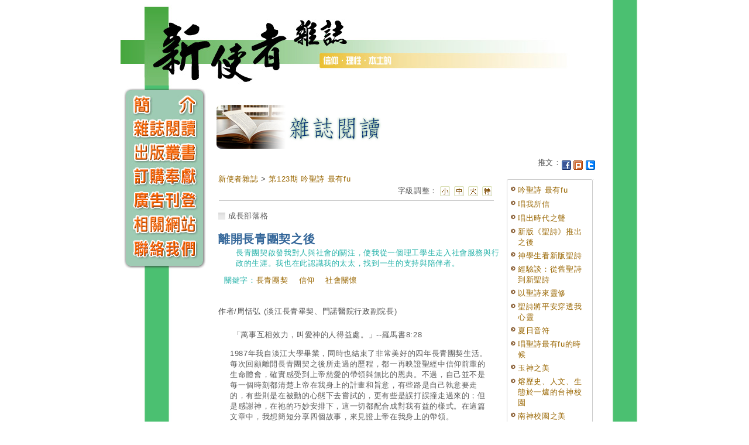

--- FILE ---
content_type: text/html; charset=utf-8
request_url: https://newmsgr.pct.org.tw/Magazine.aspx?strTID=1&strISID=123&strMAGID=M2011042102808
body_size: 32465
content:


<!DOCTYPE html PUBLIC "-//W3C//DTD XHTML 1.0 Transitional//EN" "http://www.w3.org/TR/xhtml1/DTD/xhtml1-transitional.dtd">
<html xmlns="http://www.w3.org/1999/xhtml">
<head><meta name="google-site-verification" content="kFzLt42jOtcnwrICNxc2nb_5jjx955_1TO5XZq76OtM" /><title>
	離開長青團契之後 - 周恬弘 - 新使者雜誌 The New Messenger 123期 吟聖詩 最有fu
</title><meta name="google-site-verification" content="yxwCDVHTg7exvjTKOjgHN-xjsOlJTd6Xlnii-CAp110" />
<link href="css/Associator.css" rel="stylesheet" type="text/css" /><link href="css/newmsg.css" rel="stylesheet" type="text/css" /><link href="css/magazine.css" rel="stylesheet" type="text/css" /><link href="css/style03.css" rel="stylesheet" type="text/css" />
    <script type="text/javascript">
        function MM_swapImgRestore() { //v3.0
            var i, x, a = document.MM_sr; for (i = 0; a && i < a.length && (x = a[i]) && x.oSrc; i++) x.src = x.oSrc;
        }
        function MM_preloadImages() { //v3.0
            var d = document; if (d.images) {
                if (!d.MM_p) d.MM_p = new Array();
                var i, j = d.MM_p.length, a = MM_preloadImages.arguments; for (i = 0; i < a.length; i++)
                    if (a[i].indexOf("#") != 0) { d.MM_p[j] = new Image; d.MM_p[j++].src = a[i]; }
            }
        }

        function MM_findObj(n, d) { //v4.01
            var p, i, x; if (!d) d = document; if ((p = n.indexOf("?")) > 0 && parent.frames.length) {
                d = parent.frames[n.substring(p + 1)].document; n = n.substring(0, p);
            }
            if (!(x = d[n]) && d.all) x = d.all[n]; for (i = 0; !x && i < d.forms.length; i++) x = d.forms[i][n];
            for (i = 0; !x && d.layers && i < d.layers.length; i++) x = MM_findObj(n, d.layers[i].document);
            if (!x && d.getElementById) x = d.getElementById(n); return x;
        }

        function MM_swapImage() { //v3.0
            var i, j = 0, x, a = MM_swapImage.arguments; document.MM_sr = new Array; for (i = 0; i < (a.length - 2); i += 3)
                if ((x = MM_findObj(a[i])) != null) { document.MM_sr[j++] = x; if (!x.oSrc) x.oSrc = x.src; x.src = a[i + 2]; }
        }
    </script>
<meta name="Keywords" content="&lt;p>
	&amp;nbsp;「萬事互相效力，叫愛神的人得益處。」--羅馬書8:28&lt;/p>
&lt;p>
	1987年我自淡江大學畢業，同時也結束了非常美好的四年長青團契生活。每次回顧離開長青團契之後所走過的歷程..." /><meta name="Description" content="&lt;p>
	&amp;nbsp;「萬事互相效力，叫愛神的人得益處。」--羅馬書8:28&lt;/p>
&lt;p>
	1987年我自淡江大學畢業，同時也結束了非常美好的四年長青團契生活。每次回顧離開長青團契之後所走過的歷程..." /></head>
<body onload="MM_preloadImages('image/menu_01v.jpg','image/menu_02v.jpg','image/menu_03v.jpg','image/menu_04v.jpg','image/menu_05v.jpg','image/menu_06v.jpg')">
    <div id="master">
        <form name="aspnetForm" method="post" action="./Magazine.aspx?strTID=1&amp;strISID=123&amp;strMAGID=M2011042102808" id="aspnetForm">
<div>
<input type="hidden" name="__VIEWSTATE" id="__VIEWSTATE" value="/[base64]/[base64]/5oiR5b6e5LiA5YCL55CG5bel5a2455Sf6LWw5YWl56S+5pyD5pyN5YuZ6IiH6KGM5pS/[base64]/c3RyS2V5d29yZD3kv6Hku7Amc3RyVElEPTEiIHRhcmdldD0iX3NlbGYiPuS/[base64]/plbfpnZLnlaLlpZHjgIHploDoq77phqvpmaLooYzmlL/lia/[base64]/562W56CU56m26LOH5paZ5Lit5b+D5pyN5YuZ77yM5pOU5Lu744CK5ZyL5a625pS/562W5a2j5YiK44CL55qE5o6h6Kiq57eo6Lyv44CC6YKj5bm05Zyo5pWZ5pyD5YWs5aCx5LiK6K6A5Yiw546J6YeM6KeA6Z+z5bGx5pWZ5pyDKOePvueCuuWKoOWvhuWxseaVmeacgynpu4PpgKPmmJ/niafluKvnmoTmlofnq6DvvIzku5bmj5DliLDmnbHpg6jphInkuIvmlZnmnIPpnZ7luLjnvLrkuY/lkIzlt6XvvIzkuKblkbznsbLmlZnmnIPpnZLlubTog73lpKDlpYnnjbvkuIDjgIHlhanlubTnmoTmmYLplpPliLDpgqPoo4/mnI3kuovvvIzluavliqnmlZnmnIPjgILpgJnnr4fmlofnq6DntabmiJHlvojlpKfnmoTmhJ/li5XvvIzmlrzmmK/miJHlkozpu4PniafluKvoga/ntaHvvIzkuKbljrvlj4PliqDoirHok67nuKPlnIvlsI/ku6PoqrLogIHluKvnmoTnlIToqabvvIzpoIbliKnliY3lvoDmlZnmnIPpmpTlo4HnmoTop4DlsbHlnIvlsI/[base64]/[base64]/5piv546J6YeM55qE55Sf5rS757aT6amX5L2/[base64]/oeW/[base64]/g+agueacrOaykuacieS7u+S9leS/oeW/[base64]/mrL7pnIDopoHnmoTlsIjmpa3lvojlpJrvvIzlg4/mmK/lgrPmkq3jgIHlu6PlkYrjgIHlhazpl5zjgIHooYzpirfnrYnjgILoqqrlr6blnKjnmoTvvIzpgJnkupvkuKbpnZ7phqvpmaLlsIjplbfnmoTpoJjln5/vvIznmbzlsZXlrqToo6HpnaLkuZ/mspLmnInpgJnkupvpoJjln5/[base64]/ngrrploDoq77phqvpmaLnmoTmk7Tlu7rkvIHlioPnrKzkuIDmlK/pm7voppbli5/mrL7nn63niYfvvIzpgJnmlK/ku6XmgrLmg4XoqLTmsYLnmoTnn63niYfmiZPli5XnhKHmlbjmsJHnnL7nmoTlv4PvvIzntJvntJvop6Plm4rotIrliqnploDoq77nmoTmk7Tlu7rjgILorpPmiJHoprrlvpfpnZ7luLjlpYflppnnmoTmmK/vvIzlsLHlnKjpgJnmlK/niYflrZDmupblgpnnmoTmnJ/plpPvvIzlj7DljJfluILltIfku5bmrKPnpL7kuZ/nsYzli5/[base64]/lkIToh6rpgLLooYzvvIzkuovliY3kuKbmnKrkupLnm7jmkK3phY3miJbkuIDotbfopo/lioPvvIzlj6/mmK/ljbvlvojlt6flppnlnLDntZDlkIjlnKjkuIDotbfjgILlsLHlnKjoqJjogIXlnJjkvoboqKrnmoTpgqPkuIDlpKnvvIzploDoq77nrKzkuIDmlK/pm7voppbli5/[base64]/li5/mrL7nn63niYflnKjmlrDogZ7mmYLmrrXmkq3lh7rjgILmraTlpJbvvIzpu4PmlofljZrlhYjnlJ/kuZ/pgI/pgY7np4Hkurrpl5zkv4LvvIzlp5ToqJfkuIDlrrblqpLpq5Tos7zosrflhazlj7jlsIfpgJnmlK/nn63niYfpgIHoq4vlkITmnInnt5rpm7voppblj7DlnKjlhaznm4rmmYLmrrXkuK3mkq3lh7rjgILlnKjlubPpnaLoiIfpm7voppblqpLpq5TmkK3phY3loLHlsI7oiIfnn63niYfmkq3lh7rnmoTmg4Xms4HkuIvvvIzmiYDnlKLnlJ/nmoTli5/mrL7mlYjmnpzpgaDpgaDotoXkuY7miYDog73mg7Plg4/nmoTjgILoqLHlpJrmsJHnnL7lnKjoroDliLDloLHntJnnmoTloLHlsI7lvozvvIzpmqjljbPnnIvliLDpm7voppbnmoTli5/mrL7nn63niYfmkq3lh7rvvIzmv4DnmbzlvLfng4jnmoTmjZDmrL7mhI/[base64]/[base64]/[base64]/oiIfmgqPpm6PkuK3mm7TopoHmhJ/[base64]/pg6jkuLvku7vjgIHploDoq77npL7mnIPnpo/liKnln7rph5HmnIPku6PnkIbln7fooYzplbfvvIzliLDpmaLplbflrqTnibnliqnjgILmr4/kuIDmrKHlt6XkvZzovYnmj5vpg73mmK/[base64]/[base64]/[base64]/pgY7mhJ/orJ3orprnvo7vvIzooajpgZTlsI3kuIrluJ3nmoTkv6HpnaDvvIzkuIrluJ3mnIPlnKjmiJHlgJHnmoTorprnvo7kuK3oqK3nq4vlr7bluqfvvIzmjoznrqHkuIDliIfvvIzos57os5zlubPlronjgILlsLHlg4/ohZPnq4vmr5Tmm7jlm5vnq6A2LTfnr4DmiYDoqqrnmoTvvJrjgIzmh4nnlbbkuIDnhKHmjpvmha7vvIzlj6ropoHlh6Hkuovol4nokZfnprHlkYrjgIHnpYjmsYLvvIzlkozmhJ/orJ3vvIzlsIfkvaDlgJHmiYDopoHnmoTlkYroqLTkuIrluJ3jgILkuIrluJ3miYDos5zjgIHlh7rkurrmhI/lpJbnmoTlubPlronlv4XlnKjln7rnnaPogLbnqYzoo4/kv53lrojkvaDlgJHnmoTlv4Pmh7fmhI/[base64]/[base64]/rueahOWlh+mBhzwvcD4KPHA+CgnmiJHlnKjploDoq77phqvpmaLmnI3li5nmraPlpb3mu7/ljYHlubTnmoQyMDA05bm0OOaciOS4reaXrO+8jOmGq+mZouaOqOiWpuaIkeWJjeW+gOWvhuilv+agueWkp+WtuOmAsuS/rumGq+WLmeeuoeeQhueiqeWjq+iqsueoi+OAguiDveWkoOWcqOWwh+i/[base64]/[base64]/juS5n+W+iOeFp+mhp+Wci+mam+Wwj+WtqeeahOWwj+WtuOWtuOWNgO+8jOeCuuatpO+8jOaIkeWFp+W/g+acieiqquS4jeWujOeahOaEn+aBqeOAgjwvcD4KPHA+CgnlnKjploDoq77phqvpmaLnmoTmlK/mjIHoo5zliqnoiIflr4bopb/[base64]/pmqjlsIjploDnoJTnqbbnvo7lnIvmlZnmnIPphqvpmaLnmoTmjIflsI7mlZnmjojlrbjnv5LvvIzpgoTmhI/lpJbnjbLlvpfnoJTnqbbliqnnkIbogbfli5nvvIzmuJvlhY3lrbjosrvkuKbmnInmr4/mnIjnmoTliqnnkIbmtKXosrzvvIzliqDkuIrphqvpmaLnmoToo5zliqnvvIzkvb/miJHlgJHkuIDlrrblm5vlj6PnmoTnlJ/mtLvmspLmnInnvLrkuY/[base64]/[base64]/npo/pn7PkvYjpgZPpmorvvIzmmK/orpPoh6rlt7HokIznlJ/kuIvphInmnI3kuovnmoTmhJ/li5XmupDpoK3vvJvnpZ7noJTnj63noJToroDot6/liqDnpo/pn7Pmm7jmmYLoqo3nn6XliLDkv6Hku7DnmoTkuIDlgIvph43opoHooajpgZTmmK/pl5zmh7flvLHli6LogIXvvIzlm6DmraTmiY3mnInlvozkvobliLDliqDlr4blsbHmlZnmnIPmnI3kuovnmoTli5XmqZ/vvIzpgLLogIzlm6DmjqXop7jogIzllpzmraHoirHok67vvIzkuKbliLDploDoq77phqvpmaLlt6XkvZznmoTlj6/og73jgILlnKjmt6HmsZ/plbfpnZLlnJjlpZHnmoTmnI3kuovkuK3orpPmiJHlrbjnv5LkvIHlioPmtLvli5XjgIHpoJjlsI7jgIHmup3pgJrlkoznt6jlr6vlpZHliIrvvJvpgoTmnInmlrDkvb/ogIXpm5zoqozmj5DkvpvplbfpnZLkurrnmbzooajnmoTlnJLlnLDvvIzkvb/miJHlsI3mloflrZfnlKLnlJ/oiIjotqPvvIzpgJnkupvoqJPnt7Tpg73miJDngrrmiJHlnKjploDoq77phqvpmaLmnI3kuovnmoTph43opoHmoLnln7rjgILmraTlpJbvvIzlnKjnpZ7noJTnj63lkozploDlvpLoqJPnt7Tnh5/mnIPkuK3ntZDkuqTlpJrkvY3lkIzmnJ/nmoTplbfpnZLkurrvvIznlaLmpa3lvozmnInmqZ/mnIPntYTmiJDoroDmm7jmnIPvvIzlsI3lkITnqK7npL7mnIPorbDpoYzlkoznkIboq5blgZrnoJToqI7vvIzkvb/lvpfoh6rlt7HlsI3ovIPmir3osaHnmoTmjqjoq5blkoznkIbop6PkuI3oh7TmlrzmhJ/liLDpmpznpJnvvIzlsI3miJHlpJrlubTlvozlnKjnoJTnqbbmiYDnmoTpgLLkv67nlKLnlJ/ojqvlpKfliqnnm4rjgILmm7Tph43nmoTmmK/vvIzplbfpnZLlnJjlpZHllZ/nmbzmiJHlsI3kurroiIfnpL7mnIPnmoTpl5zms6jvvIzkvb/miJHlvp7kuIDlgIvnkIblt6XlrbjnlJ/otbDlhaXnpL7mnIPmnI3li5noiIfooYzmlL/nmoTnlJ/mtq/jgILmnIDlvozvvIzmnInkuIDpu57kuIDlrpropoHmj5DnmoTmmK/lnKjmt6HmsZ/plbfpnZLlnJjlpZHoqo3orZjmiJHnmoTlpKrlpKrvvIzmib7liLDkuIDnlJ/nmoTmlK/[base64]/[base64]/5YqbICjnrKwgIDE0OCDmnJ8pDQogICAgICAgICAgICAgICAgICAgIDwvYT48L3RkPg0KICAgICAgPC90cj4NCiAgICAgIDx0cj4NCiAgICAgICAgPHRkPg0KICAgICAgICAgICAgICAgIO+8jjxhIGhyZWY9Ik1hZ2F6aW5lLmFzcHg/[base64]/[base64]/[base64]/[base64]/[base64]/[base64]/pgI/[base64]/[base64]/[base64]/[base64]/[base64]/[base64]/[base64]/c3RyVElEPTEmc3RySVNJRD0xMjMmc3RyTWFnSUQ9TTIwMTEwNDI1MDI4MTUiIHRhcmdldD0iX3NlbGYiIGNsYXNzPSJ0ZXh0NzlfYmx1ZSI+6K6A57aT562G6KiYNCAgICDjgIzmjInmiYvjgI3mmK/oroDkvZzigJxobz8/[base64]" />
</div>

<div>

	<input type="hidden" name="__VIEWSTATEGENERATOR" id="__VIEWSTATEGENERATOR" value="0B870158" />
</div>
        <table border="0" cellpadding="0" cellspacing="0" width="800">
            <tr>
                <td colspan="2">
                    <a href="http://newmsgr.pct.org.tw" target="_self">
                        <img src="image/top.jpg" alt="新使者雜誌" width="800" height="146" border="0" title="回首頁" /></a>
                </td>
            </tr>
            <tr>
                <td valign="top" width="180">
                    <table width="180" border="0" cellspacing="0" cellpadding="0">
                        <tbody>
                            <tr>
                                <td>
                                    <a href="Intro.aspx" onmouseout="MM_swapImgRestore()" onmouseover="MM_swapImage('Image1','','image/menu_01v.jpg',1)">
                                        <img src="image/menu_01.jpg" alt="簡介" width="180" height="54" id="Image1" border="0" /></a>
                                </td>
                            </tr>
                            <tr>
                                <td>
                                    <a href="Magazine.aspx" onmouseout="MM_swapImgRestore()" onmouseover="MM_swapImage('Image2','','image/menu_02v.jpg',1)">
                                        <img src="image/menu_02.jpg" alt="雜誌閱讀" width="180" height="40" id="Image2" border="0" /></a>
                                </td>
                            </tr>
                            <tr>
                                <td>
                                    <a href="Books.aspx" onmouseout="MM_swapImgRestore()" onmouseover="MM_swapImage('Image3','','image/menu_03v.jpg',1)">
                                        <img src="image/menu_03.jpg" alt="出版叢書" width="180" height="41" id="Image3" border="0" /></a>
                                </td>
                            </tr>
                            <tr>
                                <td>
                                    <a href="Subsc.aspx" onmouseout="MM_swapImgRestore()" onmouseover="MM_swapImage('Image4','','image/menu_04v.jpg',1)">
                                        <img src="image/menu_04.jpg" alt="購買訂閱" width="180" height="41" id="Image4" border="0" /></a>
                                </td>
                            </tr>
                            <tr>
                                <td>
                                    <a href="Adv.aspx" onmouseout="MM_swapImgRestore()" onmouseover="MM_swapImage('Image5','','image/menu_05v.jpg',1)">
                                        <img src="image/menu_05.jpg" alt="廣告刊登" width="180" height="41" id="Image5" border="0" /></a>
                                </td>
                            </tr>
                            <tr>
                                <td>
                                    <a href="Link.aspx" onmouseout="MM_swapImgRestore()" onmouseover="MM_swapImage('Image6','','image/menu_06v.jpg',1)">
                                        <img src="image/menu_06.jpg" alt="相關網站" width="180" height="41" id="Image6" border="0" /></a>
                                </td>
                            </tr>
                            <tr>
                                <td>
                                    <a href="Contact.aspx" onmouseout="MM_swapImgRestore()" onmouseover="MM_swapImage('Image7','','image/menu_07v.jpg',1)">
                                        <img src="image/menu_07.jpg" alt="聯絡我們" width="180" height="59" id="Image7" border="0" /></a>
                                </td>
                            </tr>
                        </tbody>
                    </table>
                </td>
                <td valign="top" width="620" style="padding-top: 20px">
                    
    <p>
        <img src="image/titles_magazine.jpg" width="361" height="75"></p>
    <table width="650">
        <tr>
            <td colspan="2" align="right">
                
<div style="font-size:small;">推文：<a href="javascript: void(window.open('http://www.facebook.com/share.php?u='.concat(encodeURIComponent(location.href)) ));"><img src="Push/facebook.gif" alt="Facebook" title="Facebook" border="0" align="middle" /></a>
<a href="javascript: void(window.open('http://www.plurk.com/?qualifier=shares&status=' .concat(encodeURIComponent(location.href)) .concat(' ') .concat('&#40;') .concat(encodeURIComponent(document.title)) .concat('&#41;')));"><img src="Push/plurk.gif" alt="plurk" title="plurk" border="0" align="middle" /></a>
<a href="javascript: void(window.open('http://twitter.com/home/?status='.concat(encodeURIComponent(document.title)) .concat(' ') .concat(encodeURIComponent(location.href))));"><img src="Push/twitter.gif" alt="twitter" title="twitter" border="0" align="middle" /></a></div>
            </td>
        </tr>
        <tr>
            <td valign="top">
                <span id="ctl00_ContentPlaceHolder1_lbArticleContent"><table width="100%" border="0" cellpadding="0" cellspacing="0">
  <tr>
    <td>
      <a href="Magazine.aspx?strTID=1&strPageNo=1" target="_self" css="text10_titlelink">新使者雜誌</a> > <a href="Magazine.aspx?strTID=1&strISID=123&strPageNo=1" target="_self" css="text10_titlelink">
                        第123期 吟聖詩 最有fu</a></td>
  </tr>
  <tr>
    <td>
      <table width="472" border="0" cellspacing="0">
        <tr>
          <td width="300" class="text10_gray" valign="bottom">
          </td>
          <td width="100" class="text10_gray" valign="bottom" align="right">字級調整：</td>
          <td width="18" valign="bottom" class="INPUTbtn">
            <A onClick="Zoom.style.fontSize='13';" href="javascript:">
              <img src="https://www.pct.org.tw/image/resize_small.gif" width="17" height="17" border="0">
            </A>
          </td>
          <td width="18" valign="bottom" class="INPUTbtn">
            <A onClick="Zoom.style.fontSize='15';Zoom.style.lineHeight='150%';" href="javascript:">
              <img src="https://www.pct.org.tw/image/resize_mid.gif" width="17" height="17" border="0">
            </A>
          </td>
          <td width="18" valign="bottom" class="INPUTbtn">
            <A onClick="Zoom.style.fontSize='17';Zoom.style.lineHeight='160%';" href="javascript:">
              <img src="https://www.pct.org.tw/image/resize_big.gif" width="17" height="17" border="0">
            </A>
          </td>
          <td width="18" valign="bottom" class="INPUTbtn">
            <A onClick="Zoom.style.fontSize='19';Zoom.style.lineHeight='170%';" href="javascript:">
              <img src="https://www.pct.org.tw/image/resize_sbig.gif" width="17" height="17" border="0">
            </A>
          </td>
        </tr>
        <tr>
          <td colspan="6" valign="top">
            <hr class="hr">
          </td>
        </tr>
      </table>
    </td>
  </tr>
  <tr>
    <td height="10px">
    </td>
  </tr>
  <tr>
    <td>
      <table width="100%" border="0" cellpadding="0" cellspacing="0">
        <tr>
          <td class="text10_gray">
            <img src="images/bg-snippet-dim.png" width="12" height="12" align="absmiddle" style="margin-right:5px">成長部落格</td>
        </tr>
        <tr>
          <td class="text15_blue_bold" style="padding-top:15px">離開長青團契之後</td>
        </tr>
        <tr>
          <td class="mag_LIST" style="padding-left:30px">長青團契啟發我對人與社會的關注，使我從一個理工學生走入社會服務與行政的生涯。我也在此認識我的太太，找到一生的支持與陪伴者。</td>
        </tr>
        <tr>
          <td height="10">
          </td>
        </tr>
        <tr>
          <td class="mag_LIST" style="padding-left:10px">
                                關鍵字：<span><a href="MagKeyword.aspx?strKeyword=長青團契&strTID=1" target="_self">長青團契</a>　
        </span><span><a href="MagKeyword.aspx?strKeyword=信仰&strTID=1" target="_self">信仰</a>　
        </span><span><a href="MagKeyword.aspx?strKeyword=社會關懷&strTID=1" target="_self">社會關懷</a>　
        </span></td>
        </tr>
        <tr>
          <td style="padding-top:15px" class="text10_gray">
            <font class="mag_default">
              <tr>
                <td class="title1">
                  <font>作者/周恬弘</font>
                  <font>
                    (淡江長青畢契、門諾醫院行政副院長)
                </font>
                </td>
              </tr>
            </font>
          </td>
        </tr>
      </table>
    </td>
  </tr>
  <tr>
    <td height="10">
    </td>
  </tr>
  <tr>
    <td id="Zoom" style="padding-left:20px; padding-right:20px" class="text10_gray"><p>
	&nbsp;「萬事互相效力，叫愛神的人得益處。」--羅馬書8:28</p>
<p>
	1987年我自淡江大學畢業，同時也結束了非常美好的四年長青團契生活。每次回顧離開長青團契之後所走過的歷程，都一再映證聖經中信仰前輩的生命體會，確實感受到上帝慈愛的帶領與無比的恩典。不過，自己並不是每一個時刻都清楚上帝在我身上的計畫和旨意，有些路是自己執意要走的，有些則是在被動的心態下去嘗試的，更有些是誤打誤撞走過來的；但是感謝神，在祂的巧妙安排下，這一切都配合成對我有益的樣式。在這篇文章中，我想簡短分享四個故事，來見證上帝在我身上的帶領。</p>
<p>
	※到最需要的地方服事</p>
<p>
	1989年兵役退伍後我到台北國家政策研究資料中心服務，擔任《國家政策季刊》的採訪編輯。那年在教會公報上讀到玉里觀音山教會(現為加密山教會)黃連星牧師的文章，他提到東部鄉下教會非常缺乏同工，並呼籲教會青年能夠奉獻一、兩年的時間到那裏服事，幫助教會。這篇文章給我很大的感動，於是我和黃牧師聯絡，並去參加花蓮縣國小代課老師的甄試，順利前往教會隔壁的觀山國小任教一年。</p>
<p>
	那一年我白天在學校教書，晚上陪教會的青少年自修，周末帶領青少契聚會，但這些服事比起我那段時間從教會所領受的關懷與照顧、從學生和教會青少年互動所得到的歡樂與啟發、以及對教育和信仰的學習和體會比起來，實在顯得微不足道。這段服事也讓我看到一間地方教會的見證與事工對社區的重要性，特別是當社區資源非常欠缺時，教會的角色便更加舉足輕重。這一年帶給我最重要的體會是如果自己的能力與時間有限的話，應該是選擇比較沒有人投入且比較需要的地方去服事，自己所能發揮的邊際價值和貢獻比投入到其他地方要來得大。另一個重要的影響是玉里的生活經驗使我深深喜歡花蓮這塊土地，她的自然環境和濃厚的人情味，對像我這樣都市成長背景的人來說，實在有很大的吸引力。</p>
<p>
	※門諾醫院的募款經驗&mdash;上帝的恩典正好夠用</p>
<p>
	經過兩年的進修，我於1993年進入竹東的工研院工作，可是對花蓮的嚮往卻絲毫沒有減少。很奇妙地，上帝透過淡江長青的畢契鄭怡世弟兄轉達門諾醫院正在招募發展室同工的訊息，因此雖然我之前並沒有正式從事募款與傳播工作的經驗，也就鼓起勇氣前往應徵，很幸運地被錄取，找到在花蓮長期服事的機會。感謝上帝，我當時的女友、現在的太太智芬並沒有因為我要去花蓮而跟我分手，在知道我將前往門諾醫院工作後不久，她也「秘密地」前往門諾醫院應徵另一份工作，在我到花蓮一個月後的1994年8月，她從衛生署離職，加入門諾醫院的行列。</p>
<p>
	在門諾醫院服事的初期，我的主要工作是住院醫療大樓平安樓的擴建募款。我到門諾時擴建工程已經開動，預定三年內完工，總經費需求是六億元，據我所知，醫院決定擴建計畫時只有六千萬的現金和存款，其中包括每月要發給員工的薪資以及員工的離職準備金。當時醫院並不是很有信心能夠在這麼短的時間籌募到這麼多經費，因此計劃如果經費不足的話，就先蓋到三樓，其餘的樓層等以後視資金情況再陸續增建完成。其實，六億元對我來說更是如天文數字一般，我當時內心根本沒有任何信心能夠在完工前達成募款的任務。雖然如此，院長與副院長都不曾給發展室任何募款金額或期限的壓力，只是告訴我們依靠上帝，盡力而為，向標竿直跑。</p>
<p>
	募款需要的專業很多，像是傳播、廣告、公關、行銷等。說實在的，這些並非醫院專長的領域，發展室裡面也沒有這些領域科班出身的同工。上帝知道我們的欠缺，因此特地為我們安排了各種專業的志工，彌補了我們的不足。其中有一位資深廣告人黃文博先生為門諾醫院的擴建企劃第一支電視募款短片，這支以悲情訴求的短片打動無數民眾的心，紛紛解囊贊助門諾的擴建。讓我覺得非常奇妙的是，就在這支片子準備的期間，台北市崇他欣社也籌募了四十萬元，將這筆款項的一半用來舉辦一次媒體的門諾參訪之旅，邀請及安排台北主跑醫療與社會公益的記者參訪門諾。這兩方的計畫其實是各自進行，事前並未互相搭配或一起規劃，可是卻很巧妙地結合在一起。就在記者團來訪的那一天，門諾第一支電視募款短片首播給造訪的所有記者，帶給記者很大的震撼。之後，各大平面媒體刊出門諾大幅的報導，電視媒體除了做新聞或專題報導之外，甚至直接拿募款短片在新聞時段播出。此外，黃文博先生也透過私人關係，委託一家媒體購買公司將這支短片送請各有線電視台在公益時段中播出。在平面與電視媒體搭配報導與短片播出的情況下，所產生的募款效果遠遠超乎所能想像的。許多民眾在讀到報紙的報導後，隨即看到電視的募款短片播出，激發強烈的捐款意願與行動。</p>
<p>
	就在1997年平安樓落成啟用前，擴建募款金額也正好達到工程經費的目標，而且每次要支付工程款時從來沒有欠缺過，我實在找不出有比「神蹟」更好的詞來描述我參與在這個過程中的體會。上帝並沒有一次給我們非常非常多或超過我們所需要的，而是給我們剛好夠用的恩典，讓我們知道時刻都要信靠祂。坦白說當時大多數的募款事工並不是我們去預想以及規劃的，而是上帝有巧妙的計畫與安排，我們只是在其中努力去配合，讓神所用。</p>
<p>
	※危機與患難中更要感謝讚美神</p>
<p>
	門諾醫院位於花蓮，人才招募較難，因此提供很大的空間讓同工學習成長。我從1994年到2004年之間，因為醫院的需要，轉換過四個職務，從發展室主任、醫政部主任、門諾社會福利基金會代理執行長，到院長室特助。每一次工作轉換都是新的學習，並擴展了自己的視野。</p>
<p>
	在擔任院長室特助期間，有一項工作是醫療糾紛的處理，負責和病人及家屬協調溝通。雖然門諾醫院並不常發生醫療糾紛事件，但是每一個事件都是醫院潛在的危機，且事關病人的生命與權益，要使雙方取得共識、降低對雙方所造成的傷害，重建互信，實在是很大的挑戰，每一個事件的處理過程都帶給我很大的壓力，甚至有幾次病家語帶恐嚇或有衝動想採取非理性的手段時，自己內心的惶恐程度，應該只有上帝知道。</p>
<p>
	有一次在面對非常棘手的事件時，我剛好前往玉里教會參加禮拜，那天證道的是張思聰牧師，他以詩篇18篇與22篇當中詩人所表達的「在患難中更要稱謝、讚美上帝」極美的信仰體驗，勉勵信徒在患難中透過感謝讚美，表達對上帝的信靠，上帝會在我們的讚美中設立寶座，掌管一切，賞賜平安。就像腓立比書四章6-7節所說的：「應當一無掛慮，只要凡事藉著禱告、祈求，和感謝，將你們所要的告訴上帝。上帝所賜、出人意外的平安必在基督耶穌裏保守你們的心懷意念。」</p>
<p>
	在那次禮拜中，我就強迫自己暫時放下心中的憂慮與惶恐，轉向去對上帝表達感謝與讚美，瞬時感覺到莫大的解脫與上帝平安的同在。更奇妙的是，過了不久，此事件的病家態度忽然有180度的轉變，讓我們能夠很順利的進行後續的溝通，並得到圓滿的結果，病家與醫院的關係也獲得重建。後來每當我遇到任何困難，做完所有可能做的努力時，我都會獻上對上主的感謝與讚美，上帝也一而再、再而三地伸手引領我度過難關。</p>
<p>
	※兩次進修的奇遇</p>
<p>
	我在門諾醫院服務正好滿十年的2004年8月中旬，醫院推薦我前往密西根大學進修醫務管理碩士課程。能夠在將近40歲時獲得一次國外充電的機會，固然有莫大的欣喜，但也不免感到擔憂，因為這次是攜家帶眷到地球的另一端，心中一直因為要離開熟悉的生活，面對陌生的環境而忐忑不安。這時，亞伯拉罕的信心及上帝對他的帶領，給了我很大的鼓勵與平安。我相信上帝也要透過這次的旅程，讓我們學習全然信靠祂的功課，以及親身體驗祂奇妙的恩典。</p>
<p>
	初到美國，似乎除了一間空宿舍及隨身攜帶的行李，什麼都沒有，其實不然。我們有醫院所提供的學費及生活費的補助，也有醫院同工送給我們的大同電鍋、小烤箱、食譜、隨身磁碟及祝福卡片。上帝還為我們預備許多從未謀面、居住在安雅堡市（Ann Arbor，密西根大學所在地）附近的親友及台語教會的牧長和弟兄姐妹，及時給我們幫補，使我們一無欠缺，直到我們要離開時，還能有許多東西轉贈給朋友。本來我們也對小孩的就學很擔憂，結果上帝安排我們所住的宿舍區，正好屬於一間很歡迎也很照顧國際小孩的小學學區，為此，我內心有說不完的感恩。</p>
<p>
	在門諾醫院的支持補助與密西根大學指導教授的協助下，2007年中旬我再度前往美國維吉尼亞州大學(VCU)進修健康照護組織研究博士課程，不僅順利跟隨專門研究美國教會醫院的指導教授學習，還意外獲得研究助理職務，減免學費並有每月的助理津貼，加上醫院的補助，使我們一家四口的生活沒有缺乏。我的指導教授知道我進修的時間很有限，特別傳授我在最短時間完成學業的秘訣，幫我選擇論文委員會的委員，並在整個論文研究過程中全力配合我的進度，協助我完成論文，我才得以在2009年底畢業。此外，門諾醫院同意多給我半年進修時間以專心撰寫論文，也是讓我順利完成學業的關鍵。</p>
<p>
	※長青團契的啟蒙</p>
<p>
	回想這些發生在離開常青團契之後的經歷，內心有一個脈絡越來越清楚，事實上這些經歷的種子早在長青團契時代就已經種下。比如大二參加團契契友組成的鄉土福音佈道隊，是讓自己萌生下鄉服事的感動源頭；神研班研讀路加福音書時認知到信仰的一個重要表達是關懷弱勢者，因此才有後來到加密山教會服事的動機，進而因接觸而喜歡花蓮，並到門諾醫院工作的可能。在淡江長青團契的服事中讓我學習企劃活動、領導、溝通和編寫契刊；還有新使者雜誌提供長青人發表的園地，使我對文字產生興趣，這些訓練都成為我在門諾醫院服事的重要根基。此外，在神研班和門徒訓練營會中結交多位同期的長青人，畢業後有機會組成讀書會，對各種社會議題和理論做研討，使得自己對較抽象的推論和理解不致於感到障礙，對我多年後在研究所的進修產生莫大助益。更重的是，長青團契啟發我對人與社會的關注，使我從一個理工學生走入社會服務與行政的生涯。最後，有一點一定要提的是在淡江長青團契認識我的太太，找到一生的支持與陪伴者，她始終默默扮<</td>
  </tr>
  <tr>
    <td height="10">
    </td>
  </tr>
  <tr>
    <td>
      <table width="100%" border="0" cellspacing="0" cellpadding="0">
        <tr>
          <td height="10">
          </td>
        </tr>
        <tr>
          <td style="padding-left:20px; padding-right:20px">
            <font color="#666699">
            </font>
          </td>
        </tr>
      </table>
    </td>
  </tr>
  <tr>
    <td height="10">
    </td>
  </tr>
  <tr>
    <td>同作者相關文章：</td>
  </tr>
  <tr>
    <td>
      <tr>
        <td>
                ．<a href="Magazine.aspx?strTID=1&strISID=153&strMAGID=M2016041503990" target="_self">大選後的政教關係再思 (第  153 期)
                    </a></td>
      </tr>
      <tr>
        <td>
                ．<a href="Magazine.aspx?strTID=1&strISID=148&strMAGID=M2015061603792" target="_self">站在宣教150周年的折點，省思與展望教會的影響力 (第  148 期)
                    </a></td>
      </tr>
      <tr>
        <td>
                ．<a href="Magazine.aspx?strTID=1&strISID=140&strMAGID=M2014021403468" target="_self">台灣社會的「健康不平等」，教會可以做什麼努力？ (第  140 期)
                    </a></td>
      </tr>
      <tr>
        <td>
                ．<a href="Magazine.aspx?strTID=1&strISID=134&strMAGID=M2013022203254" target="_self">合乎上帝旨意的人生 (第  134 期)
                    </a></td>
      </tr>
      <tr>
        <td>
                ．<a href="Magazine.aspx?strTID=1&strISID=123&strMAGID=M2011042102808" target="_self">離開長青團契之後 (第  123 期)
                    </a></td>
      </tr>
      <tr>
        <td>
                ．<a href="Magazine.aspx?strTID=1&strISID=73&strMAGID=M2008071101821" target="_self">回味「聖經神學研究班」 (第  73 期)
                    </a></td>
      </tr>
      <tr>
        <td>
                ．<a href="Magazine.aspx?strTID=1&strISID=66&strMAGID=M2006051700402" target="_self">門諾醫院的醫療傳道──全人關懷服務  (第  66 期)
                    </a></td>
      </tr>
      <tr>
        <td>
                ．<a href="Magazine.aspx?strTID=1&strISID=41&strMAGID=M2006062301090" target="_self">全方位的福音及社會服務事工開拓者──高甘霖牧師 (第  41 期)
                    </a></td>
      </tr>
      <tr>
        <td>
                ．<a href="Magazine.aspx?strTID=1&strISID=38&strMAGID=M2006062801144" target="_self">ＥＱ　s (第  38 期)
                    </a></td>
      </tr>
      <tr>
        <td>
                ．<a href="Magazine.aspx?strTID=1&strISID=37&strMAGID=M2006062801169" target="_self">教會流行現象的背後 (第  37 期)
                    </a></td>
      </tr>
    </td>
  </tr>
  <tr>
    <td>
      <hr class="hr">
      <table border="0" width="100%">
        <tr>
          <td colspan="2" width="100%" css="text10_titlelink">
            <a href="https://newmsgr.pct.org.tw/magazine.aspx?strTID=1&strISID=123" target="_blank" css="text10_titlelink">
                                    原文來自 https://newmsgr.pct.org.tw/magazine.aspx新使者雜誌 第 123 期 吟聖詩 最有fu<span class="text8_gray">
                                        (45-49頁)
                                    </span></a>
          </td>
        </tr>
        <tr>
          <td width="10%">
            <img src="https://acts.pct.org.tw/magazine/ModuleControl/GetModule.aspx?fid=M2006050500048_20110425104410_1" border="0" alt="新使者雜誌 The New Messenger  123期  2011年  4月 吟聖詩 最有fu" width="60px">
          </td>
          <td valign="bottom" width="90%">
            <font size="5" class="bm">
              <strong>123</strong>
            </font>
            <br>本期主題：吟聖詩 最有fu<br>發行日期：2011/4/10</td>
        </tr>
      </table>
    </td>
  </tr>
  <tr>
    <td>
      <div align="right">
        <a href="javascript:history.go(-1);">
          <img src="images/bu_back.gif" width="53" height="15" border="0">
        </a>
      </div>
    </td>
  </tr>
</table></span>
            </td>
            <td width="153" valign="top">
                <!--列表-->
                <span id="ctl00_ContentPlaceHolder1_lbMagList"><table width="150" border="0" cellspacing="0" cellpadding="0" style="margin-top:8px" bgcolor="white"><tr><td width="7" height="7" background="images/gframe_ltop.gif"></td><td background="images/gframe_top.gif"></td><td width="7" height="7" background="images/gframe_rtop.gif"></td></tr><tr><td background="images/gframe_l.gif"></td><td width="120"><table width="100%" border="0" cellpadding="2" cellspacing="0" bgcolor="white"><tr style="cursor:default" class="PCTMouse" bgcolor="white"><td align="right" valign="top" class="text10_gray" bgcolor="white"><img src="image/arrow.gif" width="8" height="15" /></td><td class="text10_gray" valign="middle" bgcolor="white"><a href="Magazine.aspx?strTID=1&strISID=123&strMagID=M2011042002795" target="_self" class="text79_blue">吟聖詩  最有fu</a></td></tr><tr style="cursor:default" class="PCTMouse" bgcolor="white"><td align="right" valign="top" class="text10_gray" bgcolor="white"><img src="image/arrow.gif" width="8" height="15" /></td><td class="text10_gray" valign="middle" bgcolor="white"><a href="Magazine.aspx?strTID=1&strISID=123&strMagID=M2011042002796" target="_self" class="text79_blue">唱我所信</a></td></tr><tr style="cursor:default" class="PCTMouse" bgcolor="white"><td align="right" valign="top" class="text10_gray" bgcolor="white"><img src="image/arrow.gif" width="8" height="15" /></td><td class="text10_gray" valign="middle" bgcolor="white"><a href="Magazine.aspx?strTID=1&strISID=123&strMagID=M2011042002797" target="_self" class="text79_blue">唱出時代之聲</a></td></tr><tr style="cursor:default" class="PCTMouse" bgcolor="white"><td align="right" valign="top" class="text10_gray" bgcolor="white"><img src="image/arrow.gif" width="8" height="15" /></td><td class="text10_gray" valign="middle" bgcolor="white"><a href="Magazine.aspx?strTID=1&strISID=123&strMagID=M2011042002798" target="_self" class="text79_blue">新版《聖詩》推出之後</a></td></tr><tr style="cursor:default" class="PCTMouse" bgcolor="white"><td align="right" valign="top" class="text10_gray" bgcolor="white"><img src="image/arrow.gif" width="8" height="15" /></td><td class="text10_gray" valign="middle" bgcolor="white"><a href="Magazine.aspx?strTID=1&strISID=123&strMagID=M2011042002799" target="_self" class="text79_blue">神學生看新版聖詩</a></td></tr><tr style="cursor:default" class="PCTMouse" bgcolor="white"><td align="right" valign="top" class="text10_gray" bgcolor="white"><img src="image/arrow.gif" width="8" height="15" /></td><td class="text10_gray" valign="middle" bgcolor="white"><a href="Magazine.aspx?strTID=1&strISID=123&strMagID=M2011042002800" target="_self" class="text79_blue">經驗談：從舊聖詩到新聖詩</a></td></tr><tr style="cursor:default" class="PCTMouse" bgcolor="white"><td align="right" valign="top" class="text10_gray" bgcolor="white"><img src="image/arrow.gif" width="8" height="15" /></td><td class="text10_gray" valign="middle" bgcolor="white"><a href="Magazine.aspx?strTID=1&strISID=123&strMagID=M2011042002801" target="_self" class="text79_blue">以聖詩來靈修</a></td></tr><tr style="cursor:default" class="PCTMouse" bgcolor="white"><td align="right" valign="top" class="text10_gray" bgcolor="white"><img src="image/arrow.gif" width="8" height="15" /></td><td class="text10_gray" valign="middle" bgcolor="white"><a href="Magazine.aspx?strTID=1&strISID=123&strMagID=M2011042002802" target="_self" class="text79_blue">聖詩將平安穿透我心靈</a></td></tr><tr style="cursor:default" class="PCTMouse" bgcolor="white"><td align="right" valign="top" class="text10_gray" bgcolor="white"><img src="image/arrow.gif" width="8" height="15" /></td><td class="text10_gray" valign="middle" bgcolor="white"><a href="Magazine.aspx?strTID=1&strISID=123&strMagID=M2011042002803" target="_self" class="text79_blue">夏日音符 </a></td></tr><tr style="cursor:default" class="PCTMouse" bgcolor="white"><td align="right" valign="top" class="text10_gray" bgcolor="white"><img src="image/arrow.gif" width="8" height="15" /></td><td class="text10_gray" valign="middle" bgcolor="white"><a href="Magazine.aspx?strTID=1&strISID=123&strMagID=M2011042002804" target="_self" class="text79_blue">唱聖詩最有fu的時候</a></td></tr><tr style="cursor:default" class="PCTMouse" bgcolor="white"><td align="right" valign="top" class="text10_gray" bgcolor="white"><img src="image/arrow.gif" width="8" height="15" /></td><td class="text10_gray" valign="middle" bgcolor="white"><a href="Magazine.aspx?strTID=1&strISID=123&strMagID=M2011042102805" target="_self" class="text79_blue">玉神之美</a></td></tr><tr style="cursor:default" class="PCTMouse" bgcolor="white"><td align="right" valign="top" class="text10_gray" bgcolor="white"><img src="image/arrow.gif" width="8" height="15" /></td><td class="text10_gray" valign="middle" bgcolor="white"><a href="Magazine.aspx?strTID=1&strISID=123&strMagID=M2011042102806" target="_self" class="text79_blue">熔歷史、人文、生態於一爐的台神校園</a></td></tr><tr style="cursor:default" class="PCTMouse" bgcolor="white"><td align="right" valign="top" class="text10_gray" bgcolor="white"><img src="image/arrow.gif" width="8" height="15" /></td><td class="text10_gray" valign="middle" bgcolor="white"><a href="Magazine.aspx?strTID=1&strISID=123&strMagID=M2011042102807" target="_self" class="text79_blue">南神校園之美</a></td></tr><tr style="cursor:default" class="PCTMouse" bgcolor="white"><td align="right" valign="top" class="text10_gray" bgcolor="white"><img src="image/arrow.gif" width="8" height="15" /></td><td class="text10_gray" valign="middle" bgcolor="white"><a href="Magazine.aspx?strTID=1&strISID=123&strMagID=M2011042102808" target="_self" class="text79_blue">離開長青團契之後</a></td></tr><tr style="cursor:default" class="PCTMouse" bgcolor="white"><td align="right" valign="top" class="text10_gray" bgcolor="white"><img src="image/arrow.gif" width="8" height="15" /></td><td class="text10_gray" valign="middle" bgcolor="white"><a href="Magazine.aspx?strTID=1&strISID=123&strMagID=M2011042102809" target="_self" class="text79_blue">許多「第一」的周再賜</a></td></tr><tr style="cursor:default" class="PCTMouse" bgcolor="white"><td align="right" valign="top" class="text10_gray" bgcolor="white"><img src="image/arrow.gif" width="8" height="15" /></td><td class="text10_gray" valign="middle" bgcolor="white"><a href="Magazine.aspx?strTID=1&strISID=123&strMagID=M2011042102810" target="_self" class="text79_blue">司提反為何被處死？初代教會一樁死刑事件分析</a></td></tr><tr style="cursor:default" class="PCTMouse" bgcolor="white"><td align="right" valign="top" class="text10_gray" bgcolor="white"><img src="image/arrow.gif" width="8" height="15" /></td><td class="text10_gray" valign="middle" bgcolor="white"><a href="Magazine.aspx?strTID=1&strISID=123&strMagID=M2011042102811" target="_self" class="text79_blue">完全走調的校園霸凌</a></td></tr><tr style="cursor:default" class="PCTMouse" bgcolor="white"><td align="right" valign="top" class="text10_gray" bgcolor="white"><img src="image/arrow.gif" width="8" height="15" /></td><td class="text10_gray" valign="middle" bgcolor="white"><a href="Magazine.aspx?strTID=1&strISID=123&strMagID=M2011042202813" target="_self" class="text79_blue">開始反霸凌？那麼我們還得要反思哪些事？</a></td></tr><tr style="cursor:default" class="PCTMouse" bgcolor="white"><td align="right" valign="top" class="text10_gray" bgcolor="white"><img src="image/arrow.gif" width="8" height="15" /></td><td class="text10_gray" valign="middle" bgcolor="white"><a href="Magazine.aspx?strTID=1&strISID=123&strMagID=M2011042202814" target="_self" class="text79_blue">Kap 盲朋友唱聖詩</a></td></tr><tr style="cursor:default" class="PCTMouse" bgcolor="white"><td align="right" valign="top" class="text10_gray" bgcolor="white"><img src="image/arrow.gif" width="8" height="15" /></td><td class="text10_gray" valign="middle" bgcolor="white"><a href="Magazine.aspx?strTID=1&strISID=123&strMagID=M2011042502815" target="_self" class="text79_blue">讀經筆記4    「按手」是讀作“ho??-chhiu” a 是“an-chhiu”？   </a></td></tr><tr style="cursor:default" class="PCTMouse" bgcolor="white"><td align="right" valign="top" class="text10_gray" bgcolor="white"><img src="image/arrow.gif" width="8" height="15" /></td><td class="text10_gray" valign="middle" bgcolor="white"><a href="Magazine.aspx?strTID=1&strISID=123&strMagID=M2011042502817" target="_self" class="text79_blue">「拼」神研</a></td></tr><tr style="cursor:default" class="PCTMouse" bgcolor="white"><td align="right" valign="top" class="text10_gray" bgcolor="white"><img src="image/arrow.gif" width="8" height="15" /></td><td class="text10_gray" valign="middle" bgcolor="white"><a href="Magazine.aspx?strTID=1&strISID=123&strMagID=M2011042502816" target="_self" class="text79_blue">給四十歲神研班的一封信</a></td></tr><tr style="cursor:default" class="PCTMouse" bgcolor="white"><td align="right" valign="top" class="text10_gray" bgcolor="white"><img src="image/arrow.gif" width="8" height="15" /></td><td class="text10_gray" valign="middle" bgcolor="white"><a href="Magazine.aspx?strTID=1&strISID=123&strMagID=M2011042502818" target="_self" class="text79_blue">第48屆大專聖經神學研究班的收穫</a></td></tr><tr style="cursor:default" class="PCTMouse" bgcolor="white"><td align="right" valign="top" class="text10_gray" bgcolor="white"><img src="image/arrow.gif" width="8" height="15" /></td><td class="text10_gray" valign="middle" bgcolor="white"><a href="Magazine.aspx?strTID=1&strISID=123&strMagID=M2011042502819" target="_self" class="text79_blue">神研班的潛在危機</a></td></tr></table></td><td background="images/gframe_r.gif"></td></tr><tr><td width="7" height="7" background="images/gframe_lbtm.gif"></td><td background="images/gframe_btm.gif"></td><td background="images/gframe_rbtm.gif"></td></tr></table></span>
            </td>
        </tr>
    </table>

                </td>
            </tr>
        </table>
        </form>
    </div>
    <script type="text/javascript">
        var gaJsHost = (("https:" == document.location.protocol) ? "https://ssl." : "http://www.");
        document.write(unescape("%3Cscript src='" + gaJsHost + "google-analytics.com/ga.js' type='text/javascript'%3E%3C/script%3E"));
    </script>
    <script type="text/javascript">
        try {
            var pageTracker = _gat._getTracker("UA-2928394-6");
            pageTracker._trackPageview();
        } catch (err) { }</script>
</body>
</html>
